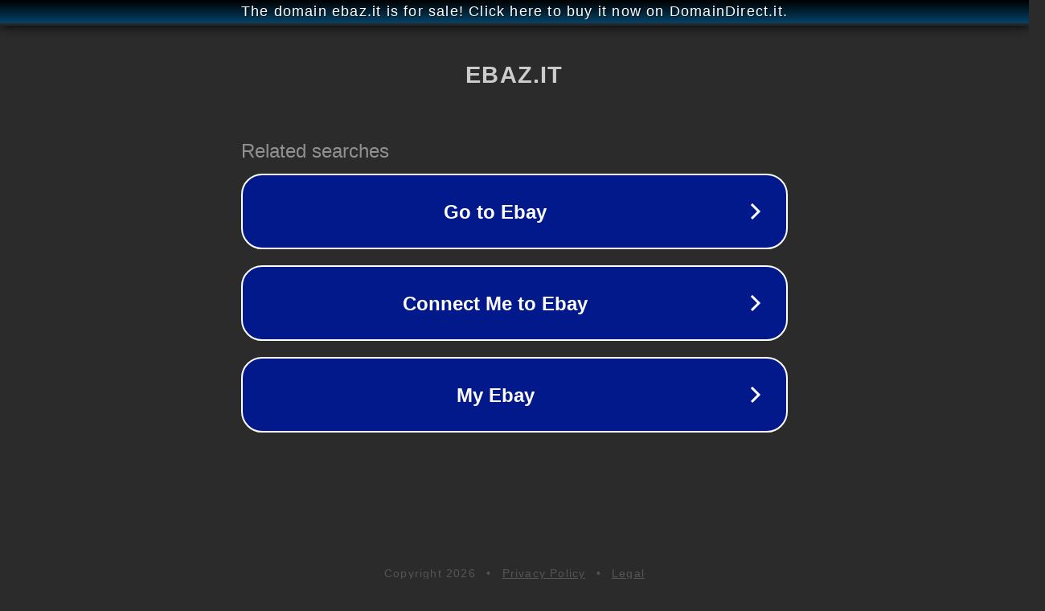

--- FILE ---
content_type: text/html; charset=utf-8
request_url: http://ebaz.it/
body_size: 1026
content:
<!doctype html>
<html data-adblockkey="MFwwDQYJKoZIhvcNAQEBBQADSwAwSAJBANDrp2lz7AOmADaN8tA50LsWcjLFyQFcb/P2Txc58oYOeILb3vBw7J6f4pamkAQVSQuqYsKx3YzdUHCvbVZvFUsCAwEAAQ==_XpA+oyYxvhHtwXs5NuStsC7q31XfWD5zpwRGgEMwWjyt6NDlogL6w5fOfYPU91O0jx/ImfW4fPQk8943WmDsLA==" lang="en" style="background: #2B2B2B;">
<head>
    <meta charset="utf-8">
    <meta name="viewport" content="width=device-width, initial-scale=1">
    <link rel="icon" href="[data-uri]">
    <link rel="preconnect" href="https://www.google.com" crossorigin>
</head>
<body>
<div id="target" style="opacity: 0"></div>
<script>window.park = "[base64]";</script>
<script src="/bQPlUBdwj.js"></script>
</body>
</html>
